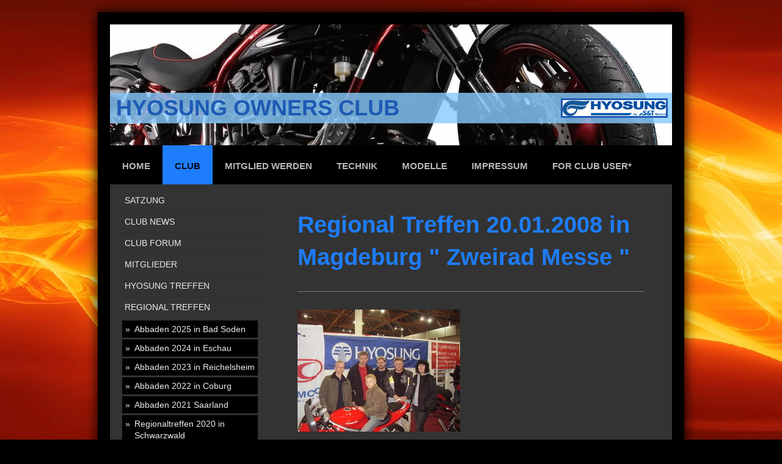

--- FILE ---
content_type: text/html; charset=UTF-8
request_url: https://www.hyosung-owners-club.de/club/regional-treffen/regional-treffen-2008-messe-magdeburg/
body_size: 11898
content:
<!DOCTYPE html>
<html lang="de"  ><head prefix="og: http://ogp.me/ns# fb: http://ogp.me/ns/fb# business: http://ogp.me/ns/business#">
    <meta http-equiv="Content-Type" content="text/html; charset=utf-8"/>
    <meta name="generator" content="IONOS MyWebsite"/>
        
    <link rel="dns-prefetch" href="//cdn.website-start.de/"/>
    <link rel="dns-prefetch" href="//106.mod.mywebsite-editor.com"/>
    <link rel="dns-prefetch" href="https://106.sb.mywebsite-editor.com/"/>
    <link rel="shortcut icon" href="https://www.hyosung-owners-club.de/s/misc/favicon.png?1570437205"/>
        <title>HYOSUNG OWNERS CLUB - Regional Treffen 2008 - Messe Magdeburg</title>
    <style type="text/css">@media screen and (max-device-width: 1024px) {.diyw a.switchViewWeb {display: inline !important;}}</style>
    <style type="text/css">@media screen and (min-device-width: 1024px) {
            .mediumScreenDisabled { display:block }
            .smallScreenDisabled { display:block }
        }
        @media screen and (max-device-width: 1024px) { .mediumScreenDisabled { display:none } }
        @media screen and (max-device-width: 568px) { .smallScreenDisabled { display:none } }
                @media screen and (min-width: 1024px) {
            .mobilepreview .mediumScreenDisabled { display:block }
            .mobilepreview .smallScreenDisabled { display:block }
        }
        @media screen and (max-width: 1024px) { .mobilepreview .mediumScreenDisabled { display:none } }
        @media screen and (max-width: 568px) { .mobilepreview .smallScreenDisabled { display:none } }</style>
    <meta name="viewport" content="width=device-width, initial-scale=1, maximum-scale=1, minimal-ui"/>

<meta name="format-detection" content="telephone=no"/>
        <meta name="keywords" content="Hyosung, S&amp;T"/>
            <meta name="description" content="HYOSUNG OWNWERS CLUB Motorrad Club Deutschland"/>
            <meta name="robots" content="index,follow"/>
        <link href="//cdn.website-start.de/templates/2025/style.css?1763478093678" rel="stylesheet" type="text/css"/>
    <link href="https://www.hyosung-owners-club.de/s/style/theming.css?1715112279" rel="stylesheet" type="text/css"/>
    <link href="//cdn.website-start.de/app/cdn/min/group/web.css?1763478093678" rel="stylesheet" type="text/css"/>
<link href="//cdn.website-start.de/app/cdn/min/moduleserver/css/de_DE/common,counter,shoppingbasket?1763478093678" rel="stylesheet" type="text/css"/>
    <link href="//cdn.website-start.de/app/cdn/min/group/mobilenavigation.css?1763478093678" rel="stylesheet" type="text/css"/>
    <link href="https://106.sb.mywebsite-editor.com/app/logstate2-css.php?site=763239737&amp;t=1768976454" rel="stylesheet" type="text/css"/>

<script type="text/javascript">
    /* <![CDATA[ */
var stagingMode = '';
    /* ]]> */
</script>
<script src="https://106.sb.mywebsite-editor.com/app/logstate-js.php?site=763239737&amp;t=1768976454"></script>

    <link href="//cdn.website-start.de/templates/2025/print.css?1763478093678" rel="stylesheet" media="print" type="text/css"/>
    <script type="text/javascript">
    /* <![CDATA[ */
    var systemurl = 'https://106.sb.mywebsite-editor.com/';
    var webPath = '/';
    var proxyName = '';
    var webServerName = 'www.hyosung-owners-club.de';
    var sslServerUrl = 'https://www.hyosung-owners-club.de';
    var nonSslServerUrl = 'http://www.hyosung-owners-club.de';
    var webserverProtocol = 'http://';
    var nghScriptsUrlPrefix = '//106.mod.mywebsite-editor.com';
    var sessionNamespace = 'DIY_SB';
    var jimdoData = {
        cdnUrl:  '//cdn.website-start.de/',
        messages: {
            lightBox: {
    image : 'Bild',
    of: 'von'
}

        },
        isTrial: 0,
        pageId: 565386    };
    var script_basisID = "763239737";

    diy = window.diy || {};
    diy.web = diy.web || {};

        diy.web.jsBaseUrl = "//cdn.website-start.de/s/build/";

    diy.context = diy.context || {};
    diy.context.type = diy.context.type || 'web';
    /* ]]> */
</script>

<script type="text/javascript" src="//cdn.website-start.de/app/cdn/min/group/web.js?1763478093678" crossorigin="anonymous"></script><script type="text/javascript" src="//cdn.website-start.de/s/build/web.bundle.js?1763478093678" crossorigin="anonymous"></script><script type="text/javascript" src="//cdn.website-start.de/app/cdn/min/group/mobilenavigation.js?1763478093678" crossorigin="anonymous"></script><script src="//cdn.website-start.de/app/cdn/min/moduleserver/js/de_DE/common,counter,shoppingbasket?1763478093678"></script>
<script type="text/javascript" src="https://cdn.website-start.de/proxy/apps/static/resource/dependencies/"></script><script type="text/javascript">
                    if (typeof require !== 'undefined') {
                        require.config({
                            waitSeconds : 10,
                            baseUrl : 'https://cdn.website-start.de/proxy/apps/static/js/'
                        });
                    }
                </script><script type="text/javascript" src="//cdn.website-start.de/app/cdn/min/group/pfcsupport.js?1763478093678" crossorigin="anonymous"></script>    <meta property="og:type" content="business.business"/>
    <meta property="og:url" content="https://www.hyosung-owners-club.de/club/regional-treffen/regional-treffen-2008-messe-magdeburg/"/>
    <meta property="og:title" content="HYOSUNG OWNERS CLUB - Regional Treffen 2008 - Messe Magdeburg"/>
            <meta property="og:description" content="HYOSUNG OWNWERS CLUB Motorrad Club Deutschland"/>
                <meta property="og:image" content="https://www.hyosung-owners-club.de/s/misc/logo.jpg?t=1767863515"/>
        <meta property="business:contact_data:country_name" content="Deutschland"/>
    
    
    
    
    
    
    
    
</head>


<body class="body diyBgActive  cc-pagemode-default diyfeSidebarLeft diy-market-de_DE" data-pageid="565386" id="page-565386">
    
    <div class="diyw">
        <!-- markup changed -->
<div class="diyweb">
	<div class="diyfeMobileNav">
		
<nav id="diyfeMobileNav" class="diyfeCA diyfeCA2" role="navigation">
    <a title="Navigation aufklappen/zuklappen">Navigation aufklappen/zuklappen</a>
    <ul class="mainNav1"><li class=" hasSubNavigation"><a data-page-id="270222" href="https://www.hyosung-owners-club.de/" class=" level_1"><span>HOME</span></a></li><li class="parent hasSubNavigation"><a data-page-id="270241" href="https://www.hyosung-owners-club.de/club/" class="parent level_1"><span>CLUB</span></a><span class="diyfeDropDownSubOpener">&nbsp;</span><div class="diyfeDropDownSubList diyfeCA diyfeCA3"><ul class="mainNav2"><li class=" hasSubNavigation"><a data-page-id="270242" href="https://www.hyosung-owners-club.de/club/satzung/" class=" level_2"><span>SATZUNG</span></a></li><li class=" hasSubNavigation"><a data-page-id="270223" href="https://www.hyosung-owners-club.de/club/club-news/" class=" level_2"><span>CLUB NEWS</span></a><span class="diyfeDropDownSubOpener">&nbsp;</span><div class="diyfeDropDownSubList diyfeCA diyfeCA3"><ul class="mainNav3"><li class=" hasSubNavigation"><a data-page-id="833050" href="https://www.hyosung-owners-club.de/club/club-news/stammtisch/" class=" level_3"><span>Stammtisch</span></a></li></ul></div></li><li class=" hasSubNavigation"><a data-page-id="270244" href="https://www.hyosung-owners-club.de/club/club-forum/" class=" level_2"><span>CLUB FORUM</span></a></li><li class=" hasSubNavigation"><a data-page-id="270234" href="https://www.hyosung-owners-club.de/club/mitglieder/" class=" level_2"><span>MITGLIEDER</span></a><span class="diyfeDropDownSubOpener">&nbsp;</span><div class="diyfeDropDownSubList diyfeCA diyfeCA3"><ul class="mainNav3"><li class=" hasSubNavigation"><a data-page-id="270240" href="https://www.hyosung-owners-club.de/club/mitglieder/vorstand-unterstützer/" class=" level_3"><span>Vorstand / Unterstützer</span></a></li><li class=" hasSubNavigation"><a data-page-id="513646" href="https://www.hyosung-owners-club.de/club/mitglieder/clubmitglieder/" class=" level_3"><span>Clubmitglieder</span></a></li></ul></div></li><li class=" hasSubNavigation"><a data-page-id="272130" href="https://www.hyosung-owners-club.de/club/hyosung-treffen/" class=" level_2"><span>HYOSUNG TREFFEN</span></a><span class="diyfeDropDownSubOpener">&nbsp;</span><div class="diyfeDropDownSubList diyfeCA diyfeCA3"><ul class="mainNav3"><li class=" hasSubNavigation"><a data-page-id="1595017" href="https://www.hyosung-owners-club.de/club/hyosung-treffen/18-treffen-2025-nistertal/" class=" level_3"><span>18.Treffen 2025 Nistertal</span></a></li><li class=" hasSubNavigation"><a data-page-id="1590168" href="https://www.hyosung-owners-club.de/club/hyosung-treffen/17-treffen-2024-gleiszellen-pfalz/" class=" level_3"><span>17.Treffen 2024 Gleiszellen/Pfalz</span></a></li><li class=" hasSubNavigation"><a data-page-id="1585546" href="https://www.hyosung-owners-club.de/club/hyosung-treffen/16-treffen-2023-stollberg-harz/" class=" level_3"><span>16.Treffen 2023 Stollberg/Harz</span></a></li><li class=" hasSubNavigation"><a data-page-id="1579116" href="https://www.hyosung-owners-club.de/club/hyosung-treffen/15-treffen-2022-eschau-bayern/" class=" level_3"><span>15. Treffen 2022 Eschau/Bayern</span></a></li><li class=" hasSubNavigation"><a data-page-id="1572717" href="https://www.hyosung-owners-club.de/club/hyosung-treffen/14-treffen-2021-rohr-thüringen/" class=" level_3"><span>14. Treffen 2021 Rohr/Thüringen</span></a></li><li class=" hasSubNavigation"><a data-page-id="1560336" href="https://www.hyosung-owners-club.de/club/hyosung-treffen/13-treffen-2020-ausgefallen/" class=" level_3"><span>13.Treffen 2020 - AUSGEFALLEN</span></a></li><li class=" hasSubNavigation"><a data-page-id="1543732" href="https://www.hyosung-owners-club.de/club/hyosung-treffen/12-treffen-2019-neuenrade/" class=" level_3"><span>12.Treffen 2019 Neuenrade</span></a></li><li class=" hasSubNavigation"><a data-page-id="1527932" href="https://www.hyosung-owners-club.de/club/hyosung-treffen/11-treffen-2018-papenburg/" class=" level_3"><span>11.Treffen 2018 Papenburg</span></a></li><li class=" hasSubNavigation"><a data-page-id="1464451" href="https://www.hyosung-owners-club.de/club/hyosung-treffen/10-treffen-2017-vohenstrauß/" class=" level_3"><span>10.Treffen 2017 Vohenstrauß</span></a></li><li class=" hasSubNavigation"><a data-page-id="1164475" href="https://www.hyosung-owners-club.de/club/hyosung-treffen/9-treffen-2016-erzgebirge/" class=" level_3"><span>9. Treffen 2016 Erzgebirge</span></a></li><li class=" hasSubNavigation"><a data-page-id="1104675" href="https://www.hyosung-owners-club.de/club/hyosung-treffen/8-treffen-2015-ramberg/" class=" level_3"><span>8. Treffen 2015 Ramberg</span></a></li><li class=" hasSubNavigation"><a data-page-id="527072" href="https://www.hyosung-owners-club.de/club/hyosung-treffen/7-treffen-2014-derental/" class=" level_3"><span>7. Treffen 2014 Derental</span></a></li><li class=" hasSubNavigation"><a data-page-id="579700" href="https://www.hyosung-owners-club.de/club/hyosung-treffen/6-treffen-2013-bad-rodach/" class=" level_3"><span>6. Treffen 2013 Bad Rodach</span></a></li><li class=" hasSubNavigation"><a data-page-id="272165" href="https://www.hyosung-owners-club.de/club/hyosung-treffen/5-treffen-2012-bergisches-l/" class=" level_3"><span>5. Treffen 2012 Bergisches L.</span></a></li><li class=" hasSubNavigation"><a data-page-id="272166" href="https://www.hyosung-owners-club.de/club/hyosung-treffen/4-treffen-2011-harz/" class=" level_3"><span>4. Treffen 2011 Harz</span></a></li><li class=" hasSubNavigation"><a data-page-id="272167" href="https://www.hyosung-owners-club.de/club/hyosung-treffen/3-treffen-2010-siegerland/" class=" level_3"><span>3. Treffen 2010 Siegerland</span></a></li><li class=" hasSubNavigation"><a data-page-id="272168" href="https://www.hyosung-owners-club.de/club/hyosung-treffen/2-treffen-2009-dodenau/" class=" level_3"><span>2. Treffen 2009 Dodenau</span></a></li><li class=" hasSubNavigation"><a data-page-id="272169" href="https://www.hyosung-owners-club.de/club/hyosung-treffen/1-treffen-2008-vohenstrauß/" class=" level_3"><span>1. Treffen 2008 Vohenstrauß</span></a></li></ul></div></li><li class="parent hasSubNavigation"><a data-page-id="270243" href="https://www.hyosung-owners-club.de/club/regional-treffen/" class="parent level_2"><span>REGIONAL TREFFEN</span></a><span class="diyfeDropDownSubOpener">&nbsp;</span><div class="diyfeDropDownSubList diyfeCA diyfeCA3"><ul class="mainNav3"><li class=" hasSubNavigation"><a data-page-id="1595426" href="https://www.hyosung-owners-club.de/club/regional-treffen/abbaden-2025-in-bad-soden/" class=" level_3"><span>Abbaden 2025 in Bad Soden</span></a></li><li class=" hasSubNavigation"><a data-page-id="1590767" href="https://www.hyosung-owners-club.de/club/regional-treffen/abbaden-2024-in-eschau/" class=" level_3"><span>Abbaden 2024 in Eschau</span></a></li><li class=" hasSubNavigation"><a data-page-id="1585545" href="https://www.hyosung-owners-club.de/club/regional-treffen/abbaden-2023-in-reichelsheim/" class=" level_3"><span>Abbaden 2023 in Reichelsheim</span></a></li><li class=" hasSubNavigation"><a data-page-id="1579945" href="https://www.hyosung-owners-club.de/club/regional-treffen/abbaden-2022-in-coburg/" class=" level_3"><span>Abbaden 2022 in Coburg</span></a></li><li class=" hasSubNavigation"><a data-page-id="1572716" href="https://www.hyosung-owners-club.de/club/regional-treffen/abbaden-2021-saarland/" class=" level_3"><span>Abbaden 2021 Saarland</span></a></li><li class=" hasSubNavigation"><a data-page-id="1567717" href="https://www.hyosung-owners-club.de/club/regional-treffen/regionaltreffen-2020-in-schwarzwald/" class=" level_3"><span>Regionaltreffen 2020 in Schwarzwald</span></a></li><li class=" hasSubNavigation"><a data-page-id="1525165" href="https://www.hyosung-owners-club.de/club/regional-treffen/regionaltreffen-niederbronn-les-bains-frankreich-mai-2018/" class=" level_3"><span>Regionaltreffen Niederbronn les Bains - Frankreich Mai 2018</span></a></li><li class=" hasSubNavigation"><a data-page-id="1427589" href="https://www.hyosung-owners-club.de/club/regional-treffen/regionaltreffen-harz-mai-2016/" class=" level_3"><span>Regionaltreffen Harz- Mai 2016</span></a></li><li class=" hasSubNavigation"><a data-page-id="1335579" href="https://www.hyosung-owners-club.de/club/regional-treffen/abbaden-2015-in-zittau/" class=" level_3"><span>Abbaden 2015 in Zittau</span></a></li><li class=" hasSubNavigation"><a data-page-id="1295156" href="https://www.hyosung-owners-club.de/club/regional-treffen/regionaltreffen-harz-mai-2015/" class=" level_3"><span>Regionaltreffen Harz- Mai 2015</span></a></li><li class=" hasSubNavigation"><a data-page-id="1116883" href="https://www.hyosung-owners-club.de/club/regional-treffen/abbaden-2014-in-sinntal/" class=" level_3"><span>Abbaden 2014 in Sinntal</span></a></li><li class=" hasSubNavigation"><a data-page-id="527153" href="https://www.hyosung-owners-club.de/club/regional-treffen/abbaden-2013-in-bad-rodach/" class=" level_3"><span>Abbaden 2013 in Bad Rodach</span></a></li><li class=" hasSubNavigation"><a data-page-id="303250" href="https://www.hyosung-owners-club.de/club/regional-treffen/rhein-main-nektar-2012/" class=" level_3"><span>Rhein Main Nektar 2012</span></a></li><li class=" hasSubNavigation"><a data-page-id="303286" href="https://www.hyosung-owners-club.de/club/regional-treffen/regionaltreffen-2011-süd-ost/" class=" level_3"><span>Regionaltreffen 2011 - Süd-Ost</span></a></li><li class=" hasSubNavigation"><a data-page-id="303289" href="https://www.hyosung-owners-club.de/club/regional-treffen/regionaltreffen-2010-ost/" class=" level_3"><span>Regionaltreffen 2010 - Ost</span></a></li><li class=" hasSubNavigation"><a data-page-id="561422" href="https://www.hyosung-owners-club.de/club/regional-treffen/regionaltreffen-2009-in-verden/" class=" level_3"><span>Regionaltreffen 2009 in Verden</span></a></li><li class=" hasSubNavigation"><a data-page-id="561572" href="https://www.hyosung-owners-club.de/club/regional-treffen/regionaltreffen-nord-2009/" class=" level_3"><span>Regionaltreffen Nord 2009</span></a></li><li class=" hasSubNavigation"><a data-page-id="555991" href="https://www.hyosung-owners-club.de/club/regional-treffen/regional-treffen-villa-löwenherz-8-10-08-2008/" class=" level_3"><span>Regional Treffen  Villa Löwenherz 8.-10.08.2008</span></a></li><li class=" hasSubNavigation"><a data-page-id="565183" href="https://www.hyosung-owners-club.de/club/regional-treffen/regional-treffen-2008-dortmund-zweirad-messe/" class=" level_3"><span>Regional Treffen 2008 - Dortmund Zweirad Messe</span></a></li><li class=" hasSubNavigation"><a data-page-id="565242" href="https://www.hyosung-owners-club.de/club/regional-treffen/regional-treffen-2008-messe-sinsheim/" class=" level_3"><span>Regional Treffen 2008 - Messe Sinsheim</span></a></li><li class=" hasSubNavigation"><a data-page-id="565284" href="https://www.hyosung-owners-club.de/club/regional-treffen/regianal-treffen-2008-messe-erfurt/" class=" level_3"><span>Regianal Treffen 2008 - Messe Erfurt</span></a></li><li class="current hasSubNavigation"><a data-page-id="565386" href="https://www.hyosung-owners-club.de/club/regional-treffen/regional-treffen-2008-messe-magdeburg/" class="current level_3"><span>Regional Treffen 2008 - Messe Magdeburg</span></a></li></ul></div></li><li class=" hasSubNavigation"><a data-page-id="275162" href="https://www.hyosung-owners-club.de/club/galerie/" class=" level_2"><span>GALERIE</span></a></li><li class=" hasSubNavigation"><a data-page-id="278007" href="https://www.hyosung-owners-club.de/club/archiv/" class=" level_2"><span>ARCHIV</span></a><span class="diyfeDropDownSubOpener">&nbsp;</span><div class="diyfeDropDownSubList diyfeCA diyfeCA3"><ul class="mainNav3"><li class=" hasSubNavigation"><a data-page-id="270229" href="https://www.hyosung-owners-club.de/club/archiv/hyosung-roadshow-2011-2012/" class=" level_3"><span>Hyosung Roadshow 2011 / 2012</span></a></li><li class=" hasSubNavigation"><a data-page-id="555490" href="https://www.hyosung-owners-club.de/club/archiv/intermot-2008/" class=" level_3"><span>Intermot 2008</span></a></li><li class=" hasSubNavigation"><a data-page-id="556233" href="https://www.hyosung-owners-club.de/club/archiv/kammerforst-23-11-2008/" class=" level_3"><span>Kammerforst 23.11.2008</span></a></li><li class=" hasSubNavigation"><a data-page-id="561700" href="https://www.hyosung-owners-club.de/club/archiv/börde-elm-2008/" class=" level_3"><span>Börde &amp; Elm 2008</span></a></li><li class=" hasSubNavigation"><a data-page-id="579670" href="https://www.hyosung-owners-club.de/club/archiv/2-club-geburtstag-2009/" class=" level_3"><span>2. Club Geburtstag 2009</span></a></li><li class=" hasSubNavigation"><a data-page-id="579547" href="https://www.hyosung-owners-club.de/club/archiv/1-club-geburtstag-2008/" class=" level_3"><span>1. Club Geburtstag 2008</span></a></li><li class=" hasSubNavigation"><a data-page-id="625462" href="https://www.hyosung-owners-club.de/club/archiv/twins-only-2009/" class=" level_3"><span>Twins Only 2009</span></a></li><li class=" hasSubNavigation"><a data-page-id="625321" href="https://www.hyosung-owners-club.de/club/archiv/twins-only-2008/" class=" level_3"><span>Twins Only 2008</span></a></li><li class=" hasSubNavigation"><a data-page-id="625163" href="https://www.hyosung-owners-club.de/club/archiv/oschersleben-2007/" class=" level_3"><span>Oschersleben 2007</span></a></li><li class=" hasSubNavigation"><a data-page-id="270281" href="https://www.hyosung-owners-club.de/club/archiv/gästebuch/" class=" level_3"><span>GÄSTEBUCH</span></a></li></ul></div></li></ul></div></li><li class=" hasSubNavigation"><a data-page-id="270238" href="https://www.hyosung-owners-club.de/mitglied-werden/" class=" level_1"><span>MITGLIED WERDEN</span></a></li><li class=" hasSubNavigation"><a data-page-id="270245" href="https://www.hyosung-owners-club.de/technik/" class=" level_1"><span>TECHNIK</span></a><span class="diyfeDropDownSubOpener">&nbsp;</span><div class="diyfeDropDownSubList diyfeCA diyfeCA3"><ul class="mainNav2"><li class=" hasSubNavigation"><a data-page-id="270246" href="https://www.hyosung-owners-club.de/technik/über-hyosung/" class=" level_2"><span>ÜBER HYOSUNG</span></a><span class="diyfeDropDownSubOpener">&nbsp;</span><div class="diyfeDropDownSubList diyfeCA diyfeCA3"><ul class="mainNav3"><li class=" hasSubNavigation"><a data-page-id="272738" href="https://www.hyosung-owners-club.de/technik/über-hyosung/hyosung-s-t-motors/" class=" level_3"><span>HYOSUNG S&amp;T Motors</span></a></li><li class=" hasSubNavigation"><a data-page-id="1164474" href="https://www.hyosung-owners-club.de/technik/über-hyosung/hyosung-geschichte/" class=" level_3"><span>Hyosung - Geschichte</span></a></li><li class=" hasSubNavigation"><a data-page-id="584397" href="https://www.hyosung-owners-club.de/technik/über-hyosung/werksbesuch-bei-hyosung/" class=" level_3"><span>Werksbesuch bei Hyosung</span></a></li><li class=" hasSubNavigation"><a data-page-id="272739" href="https://www.hyosung-owners-club.de/technik/über-hyosung/gv650-entwicklung/" class=" level_3"><span>GV650 Entwicklung</span></a></li></ul></div></li><li class=" hasSubNavigation"><a data-page-id="584455" href="https://www.hyosung-owners-club.de/technik/freigabe-e10/" class=" level_2"><span>FREIGABE -E10-</span></a></li><li class=" hasSubNavigation"><a data-page-id="584497" href="https://www.hyosung-owners-club.de/technik/bester-impotreur-d-jahres/" class=" level_2"><span>BESTER IMPOTREUR d. JAHRES</span></a></li><li class=" hasSubNavigation"><a data-page-id="270255" href="https://www.hyosung-owners-club.de/technik/prototypen-und-studien/" class=" level_2"><span>PROTOTYPEN UND STUDIEN</span></a><span class="diyfeDropDownSubOpener">&nbsp;</span><div class="diyfeDropDownSubList diyfeCA diyfeCA3"><ul class="mainNav3"><li class=" hasSubNavigation"><a data-page-id="273139" href="https://www.hyosung-owners-club.de/technik/prototypen-und-studien/galerie/" class=" level_3"><span>Galerie</span></a></li><li class=" hasSubNavigation"><a data-page-id="273140" href="https://www.hyosung-owners-club.de/technik/prototypen-und-studien/gt650x/" class=" level_3"><span>GT650X</span></a></li><li class=" hasSubNavigation"><a data-page-id="1550378" href="https://www.hyosung-owners-club.de/technik/prototypen-und-studien/fischer/" class=" level_3"><span>Fischer</span></a></li><li class=" hasSubNavigation"><a data-page-id="275030" href="https://www.hyosung-owners-club.de/technik/prototypen-und-studien/italjet/" class=" level_3"><span>Italjet</span></a></li></ul></div></li><li class=" hasSubNavigation"><a data-page-id="270249" href="https://www.hyosung-owners-club.de/technik/test-berichte/" class=" level_2"><span>TEST BERICHTE</span></a></li></ul></div></li><li class=" hasSubNavigation"><a data-page-id="273110" href="https://www.hyosung-owners-club.de/modelle/" class=" level_1"><span>MODELLE</span></a><span class="diyfeDropDownSubOpener">&nbsp;</span><div class="diyfeDropDownSubList diyfeCA diyfeCA3"><ul class="mainNav2"><li class=" hasSubNavigation"><a data-page-id="273117" href="https://www.hyosung-owners-club.de/modelle/125-ccm/" class=" level_2"><span>125 ccm</span></a><span class="diyfeDropDownSubOpener">&nbsp;</span><div class="diyfeDropDownSubList diyfeCA diyfeCA3"><ul class="mainNav3"><li class=" hasSubNavigation"><a data-page-id="278030" href="https://www.hyosung-owners-club.de/modelle/125-ccm/ga-125-cruise-i-und-ii/" class=" level_3"><span>GA 125 Cruise I und II</span></a></li><li class=" hasSubNavigation"><a data-page-id="278031" href="https://www.hyosung-owners-club.de/modelle/125-ccm/gf-125/" class=" level_3"><span>GF 125</span></a></li><li class=" hasSubNavigation"><a data-page-id="278032" href="https://www.hyosung-owners-club.de/modelle/125-ccm/gt-125/" class=" level_3"><span>GT 125</span></a></li><li class=" hasSubNavigation"><a data-page-id="278033" href="https://www.hyosung-owners-club.de/modelle/125-ccm/gt-125-r/" class=" level_3"><span>GT 125 R</span></a></li><li class=" hasSubNavigation"><a data-page-id="278034" href="https://www.hyosung-owners-club.de/modelle/125-ccm/gv-125/" class=" level_3"><span>GV 125</span></a></li><li class=" hasSubNavigation"><a data-page-id="278035" href="https://www.hyosung-owners-club.de/modelle/125-ccm/karion-125/" class=" level_3"><span>Karion 125</span></a></li><li class=" hasSubNavigation"><a data-page-id="278036" href="https://www.hyosung-owners-club.de/modelle/125-ccm/ms3-125-i/" class=" level_3"><span>MS3 125 i</span></a></li><li class=" hasSubNavigation"><a data-page-id="278037" href="https://www.hyosung-owners-club.de/modelle/125-ccm/xrx-125/" class=" level_3"><span>XRX 125</span></a></li><li class=" hasSubNavigation"><a data-page-id="278038" href="https://www.hyosung-owners-club.de/modelle/125-ccm/xrx-125-sm/" class=" level_3"><span>XRX 125 SM</span></a></li><li class=" hasSubNavigation"><a data-page-id="527154" href="https://www.hyosung-owners-club.de/modelle/125-ccm/xrx-125-lc-supermoto-enduro/" class=" level_3"><span>XRX 125 LC Supermoto+Enduro</span></a></li><li class=" hasSubNavigation"><a data-page-id="1550449" href="https://www.hyosung-owners-club.de/modelle/125-ccm/gv-125-s-aquila/" class=" level_3"><span>GV 125 S Aquila</span></a></li><li class=" hasSubNavigation"><a data-page-id="1595018" href="https://www.hyosung-owners-club.de/modelle/125-ccm/gv-125-x-roadster/" class=" level_3"><span>GV 125 X Roadster</span></a></li></ul></div></li><li class=" hasSubNavigation"><a data-page-id="273118" href="https://www.hyosung-owners-club.de/modelle/250-ccm/" class=" level_2"><span>250 ccm</span></a><span class="diyfeDropDownSubOpener">&nbsp;</span><div class="diyfeDropDownSubList diyfeCA diyfeCA3"><ul class="mainNav3"><li class=" hasSubNavigation"><a data-page-id="278039" href="https://www.hyosung-owners-club.de/modelle/250-ccm/gv-250/" class=" level_3"><span>GV 250</span></a></li><li class=" hasSubNavigation"><a data-page-id="889699" href="https://www.hyosung-owners-club.de/modelle/250-ccm/gd-250i/" class=" level_3"><span>GD 250i</span></a></li><li class=" hasSubNavigation"><a data-page-id="278040" href="https://www.hyosung-owners-club.de/modelle/250-ccm/ms3-250-i/" class=" level_3"><span>MS3 250 i</span></a></li></ul></div></li><li class=" hasSubNavigation"><a data-page-id="1562003" href="https://www.hyosung-owners-club.de/modelle/300-ccm/" class=" level_2"><span>300 ccm</span></a><span class="diyfeDropDownSubOpener">&nbsp;</span><div class="diyfeDropDownSubList diyfeCA diyfeCA3"><ul class="mainNav3"><li class=" hasSubNavigation"><a data-page-id="1562004" href="https://www.hyosung-owners-club.de/modelle/300-ccm/gv-300-s-aquila/" class=" level_3"><span>GV 300 S Aquila</span></a></li></ul></div></li><li class=" hasSubNavigation"><a data-page-id="273119" href="https://www.hyosung-owners-club.de/modelle/650-ccm/" class=" level_2"><span>650 ccm</span></a><span class="diyfeDropDownSubOpener">&nbsp;</span><div class="diyfeDropDownSubList diyfeCA diyfeCA3"><ul class="mainNav3"><li class=" hasSubNavigation"><a data-page-id="294057" href="https://www.hyosung-owners-club.de/modelle/650-ccm/gt-650-n/" class=" level_3"><span>GT 650 N</span></a></li><li class=" hasSubNavigation"><a data-page-id="278044" href="https://www.hyosung-owners-club.de/modelle/650-ccm/gt-650-i-se/" class=" level_3"><span>GT 650 i SE</span></a></li><li class=" hasSubNavigation"><a data-page-id="278043" href="https://www.hyosung-owners-club.de/modelle/650-ccm/gt-650-s/" class=" level_3"><span>GT 650 S</span></a></li><li class=" hasSubNavigation"><a data-page-id="278041" href="https://www.hyosung-owners-club.de/modelle/650-ccm/gt-650-r/" class=" level_3"><span>GT 650 R</span></a></li><li class=" hasSubNavigation"><a data-page-id="278042" href="https://www.hyosung-owners-club.de/modelle/650-ccm/gt-650-r-ttc/" class=" level_3"><span>GT 650 R TTC</span></a></li><li class=" hasSubNavigation"><a data-page-id="278045" href="https://www.hyosung-owners-club.de/modelle/650-ccm/gt-650-i-r/" class=" level_3"><span>GT 650 i R</span></a></li><li class=" hasSubNavigation"><a data-page-id="278046" href="https://www.hyosung-owners-club.de/modelle/650-ccm/gv-650/" class=" level_3"><span>GV 650</span></a></li><li class=" hasSubNavigation"><a data-page-id="278048" href="https://www.hyosung-owners-club.de/modelle/650-ccm/gv-650-fi/" class=" level_3"><span>GV 650 Fi</span></a></li><li class=" hasSubNavigation"><a data-page-id="278047" href="https://www.hyosung-owners-club.de/modelle/650-ccm/gv-650-pro/" class=" level_3"><span>GV 650 Pro</span></a></li></ul></div></li><li class=" hasSubNavigation"><a data-page-id="273120" href="https://www.hyosung-owners-club.de/modelle/700-ccm/" class=" level_2"><span>700 ccm</span></a><span class="diyfeDropDownSubOpener">&nbsp;</span><div class="diyfeDropDownSubList diyfeCA diyfeCA3"><ul class="mainNav3"><li class=" hasSubNavigation"><a data-page-id="278049" href="https://www.hyosung-owners-club.de/modelle/700-ccm/st700i-st7/" class=" level_3"><span>ST700i (ST7)</span></a></li></ul></div></li><li class=" hasSubNavigation"><a data-page-id="278050" href="https://www.hyosung-owners-club.de/modelle/tuning/" class=" level_2"><span>TUNING</span></a><span class="diyfeDropDownSubOpener">&nbsp;</span><div class="diyfeDropDownSubList diyfeCA diyfeCA3"><ul class="mainNav3"><li class=" hasSubNavigation"><a data-page-id="1570651" href="https://www.hyosung-owners-club.de/modelle/tuning/umbau-suzuki-motor-in-einer-gt-650/" class=" level_3"><span>Umbau - Suzuki Motor in einer GT 650</span></a></li><li class=" hasSubNavigation"><a data-page-id="294135" href="https://www.hyosung-owners-club.de/modelle/tuning/trend-killer/" class=" level_3"><span>Trend Killer</span></a></li><li class=" hasSubNavigation"><a data-page-id="294136" href="https://www.hyosung-owners-club.de/modelle/tuning/gt-650-mit-gespann/" class=" level_3"><span>GT 650 mit Gespann</span></a></li><li class=" hasSubNavigation"><a data-page-id="294137" href="https://www.hyosung-owners-club.de/modelle/tuning/umbau-gv-650-exuberant/" class=" level_3"><span>Umbau Gv 650 exuberant</span></a></li><li class=" hasSubNavigation"><a data-page-id="695312" href="https://www.hyosung-owners-club.de/modelle/tuning/umbau-gt-650-streethighter/" class=" level_3"><span>Umbau GT 650 Streethighter</span></a></li></ul></div></li></ul></div></li><li class=" hasSubNavigation"><a data-page-id="272002" href="https://www.hyosung-owners-club.de/impressum/" class=" level_1"><span>IMPRESSUM</span></a><span class="diyfeDropDownSubOpener">&nbsp;</span><div class="diyfeDropDownSubList diyfeCA diyfeCA3"><ul class="mainNav2"><li class=" hasSubNavigation"><a data-page-id="270282" href="https://www.hyosung-owners-club.de/impressum/kontakt/" class=" level_2"><span>KONTAKT</span></a></li><li class=" hasSubNavigation"><a data-page-id="682284" href="https://www.hyosung-owners-club.de/impressum/datenschutz/" class=" level_2"><span>DATENSCHUTZ</span></a><span class="diyfeDropDownSubOpener">&nbsp;</span><div class="diyfeDropDownSubList diyfeCA diyfeCA3"><ul class="mainNav3"><li class=" hasSubNavigation"><a data-page-id="1533067" href="https://www.hyosung-owners-club.de/impressum/datenschutz/deutsch/" class=" level_3"><span>DEUTSCH</span></a></li></ul></div></li><li class=" hasSubNavigation"><a data-page-id="272003" href="https://www.hyosung-owners-club.de/impressum/weblinks/" class=" level_2"><span>WEBLINKS</span></a></li></ul></div></li><li class=" hasSubNavigation"><a data-page-id="276826" href="https://www.hyosung-owners-club.de/for-club-user/" class=" level_1"><span>FOR CLUB USER*</span></a><span class="diyfeDropDownSubOpener">&nbsp;</span><div class="diyfeDropDownSubList diyfeCA diyfeCA3"><ul class="mainNav2"><li class=" hasSubNavigation"><a data-page-id="277792" href="https://www.hyosung-owners-club.de/for-club-user/tipps-und-tricks/" class=" level_2"><span>TIPPS UND TRICKS*</span></a><span class="diyfeDropDownSubOpener">&nbsp;</span><div class="diyfeDropDownSubList diyfeCA diyfeCA3"><ul class="mainNav3"><li class=" hasSubNavigation"><a data-page-id="277837" href="https://www.hyosung-owners-club.de/for-club-user/tipps-und-tricks/ganganzeige/" class=" level_3"><span>Ganganzeige*</span></a></li><li class=" hasSubNavigation"><a data-page-id="277838" href="https://www.hyosung-owners-club.de/for-club-user/tipps-und-tricks/tacho-uhr-verstellt-sich/" class=" level_3"><span>Tacho Uhr verstellt sich*</span></a></li><li class=" hasSubNavigation"><a data-page-id="277839" href="https://www.hyosung-owners-club.de/for-club-user/tipps-und-tricks/zusatzscheinwerfer/" class=" level_3"><span>Zusatzscheinwerfer*</span></a></li><li class=" hasSubNavigation"><a data-page-id="584529" href="https://www.hyosung-owners-club.de/for-club-user/tipps-und-tricks/schaltpläne/" class=" level_3"><span>Schaltpläne*</span></a></li><li class=" hasSubNavigation"><a data-page-id="1464443" href="https://www.hyosung-owners-club.de/for-club-user/tipps-und-tricks/werkstatthandbuch/" class=" level_3"><span>Werkstatthandbuch*</span></a></li></ul></div></li><li class=" hasSubNavigation"><a data-page-id="612656" href="https://www.hyosung-owners-club.de/for-club-user/beiträge-der-mitglieder/" class=" level_2"><span>BEITRÄGE DER MITGLIEDER*</span></a><span class="diyfeDropDownSubOpener">&nbsp;</span><div class="diyfeDropDownSubList diyfeCA diyfeCA3"><ul class="mainNav3"><li class=" hasSubNavigation"><a data-page-id="270225" href="https://www.hyosung-owners-club.de/for-club-user/beiträge-der-mitglieder/wen-einer-eine-reise-tut/" class=" level_3"><span>Wen Einer eine Reise tut*</span></a></li></ul></div></li><li class=" hasSubNavigation"><a data-page-id="1498178" href="https://www.hyosung-owners-club.de/for-club-user/downloads/" class=" level_2"><span>DOWNLOADS*</span></a><span class="diyfeDropDownSubOpener">&nbsp;</span><div class="diyfeDropDownSubList diyfeCA diyfeCA3"><ul class="mainNav3"><li class=" hasSubNavigation"><a data-page-id="1498179" href="https://www.hyosung-owners-club.de/for-club-user/downloads/protokoll-tagesordnung/" class=" level_3"><span>Protokoll/ Tagesordnung*</span></a></li><li class=" hasSubNavigation"><a data-page-id="1546452" href="https://www.hyosung-owners-club.de/for-club-user/downloads/sonstiges/" class=" level_3"><span>Sonstiges*</span></a></li></ul></div></li></ul></div></li></ul></nav>
	</div>
	<div class="diywebContainer diyfeCA diyfeCA2">
		<div class="diywebEmotionHeader">
			<div class="diywebLiveArea">
				
<style type="text/css" media="all">
.diyw div#emotion-header {
        max-width: 920px;
        max-height: 198px;
                background: #999999;
    }

.diyw div#emotion-header-title-bg {
    left: 0%;
    top: 68%;
    width: 100%;
    height: 25.44%;

    background-color: #88cafd;
    opacity: 0.81;
    filter: alpha(opacity = 81.07);
    }
.diyw img#emotion-header-logo {
    left: 80.22%;
    top: 61.11%;
    background: transparent;
            width: 18.37%;
        height: 13.13%;
                border: 3px solid #1e5ab5;
        padding: 0px;
        }

.diyw div#emotion-header strong#emotion-header-title {
    left: 8%;
    top: 67%;
    color: #1e5ab5;
        font: normal bold 36px/120% 'Arial Black', Gadget, sans-serif;
}

.diyw div#emotion-no-bg-container{
    max-height: 198px;
}

.diyw div#emotion-no-bg-container .emotion-no-bg-height {
    margin-top: 21.52%;
}
</style>
<div id="emotion-header" data-action="loadView" data-params="active" data-imagescount="10">
            <img src="https://www.hyosung-owners-club.de/s/img/emotionheader.png?1756242638.920px.198px" id="emotion-header-img" alt="GV650"/>
            
        <div id="ehSlideshowPlaceholder">
            <div id="ehSlideShow">
                <div class="slide-container">
                                        <div style="background-color: #999999">
                            <img src="https://www.hyosung-owners-club.de/s/img/emotionheader.png?1756242638.920px.198px" alt="GV650"/>
                        </div>
                                    </div>
            </div>
        </div>


        <script type="text/javascript">
        //<![CDATA[
                diy.module.emotionHeader.slideShow.init({ slides: [{"url":"https:\/\/www.hyosung-owners-club.de\/s\/img\/emotionheader.png?1756242638.920px.198px","image_alt":"GV650","bgColor":"#999999"},{"url":"https:\/\/www.hyosung-owners-club.de\/s\/img\/emotionheader_1.png?1756242638.920px.198px","image_alt":"GT650","bgColor":"#999999"},{"url":"https:\/\/www.hyosung-owners-club.de\/s\/img\/emotionheader_2.jpg?1756242638.920px.198px","image_alt":"250","bgColor":"#999999"},{"url":"https:\/\/www.hyosung-owners-club.de\/s\/img\/emotionheader_3.jpg?1756242638.920px.198px","image_alt":"","bgColor":"#999999"},{"url":"https:\/\/www.hyosung-owners-club.de\/s\/img\/emotionheader_4.png?1756242638.920px.198px","image_alt":"GT650","bgColor":"#999999"},{"url":"https:\/\/www.hyosung-owners-club.de\/s\/img\/emotionheader_5.png?1756242638.920px.198px","image_alt":"ST7","bgColor":"#999999"},{"url":"https:\/\/www.hyosung-owners-club.de\/s\/img\/emotionheader_6.jpg?1756242638.920px.198px","image_alt":"","bgColor":"#999999"},{"url":"https:\/\/www.hyosung-owners-club.de\/s\/img\/emotionheader_7.png?1756242638.920px.198px","image_alt":"GV650pro","bgColor":"#999999"},{"url":"https:\/\/www.hyosung-owners-club.de\/s\/img\/emotionheader_8.jpg?1756242638.920px.198px","image_alt":"","bgColor":"#999999"},{"url":"https:\/\/www.hyosung-owners-club.de\/s\/img\/emotionheader_9.jpg?1756242638.920px.198px","image_alt":"LOGO","bgColor":"#999999"}] });
        //]]>
        </script>

    
                        <a href="https://www.hyosung-owners-club.de/">
        
                    <img id="emotion-header-logo" src="https://www.hyosung-owners-club.de/s/misc/logo.jpg?t=1767863515" alt=""/>
        
                    </a>
            
                  	<div id="emotion-header-title-bg"></div>
    
            <strong id="emotion-header-title" style="text-align: right">HYOSUNG OWNERS CLUB</strong>
                    <div class="notranslate">
                <svg xmlns="http://www.w3.org/2000/svg" version="1.1" id="emotion-header-title-svg" viewBox="0 0 920 198" preserveAspectRatio="xMinYMin meet"><text style="font-family:'Arial Black', Gadget, sans-serif;font-size:36px;font-style:normal;font-weight:bold;fill:#1e5ab5;line-height:1.2em;"><tspan x="100%" style="text-anchor: end" dy="0.95em">HYOSUNG OWNERS CLUB</tspan></text></svg>
            </div>
            
    
    <script type="text/javascript">
    //<![CDATA[
    (function ($) {
        function enableSvgTitle() {
                        var titleSvg = $('svg#emotion-header-title-svg'),
                titleHtml = $('#emotion-header-title'),
                emoWidthAbs = 920,
                emoHeightAbs = 198,
                offsetParent,
                titlePosition,
                svgBoxWidth,
                svgBoxHeight;

                        if (titleSvg.length && titleHtml.length) {
                offsetParent = titleHtml.offsetParent();
                titlePosition = titleHtml.position();
                svgBoxWidth = titleHtml.width();
                svgBoxHeight = titleHtml.height();

                                titleSvg.get(0).setAttribute('viewBox', '0 0 ' + svgBoxWidth + ' ' + svgBoxHeight);
                titleSvg.css({
                   left: Math.roundTo(100 * titlePosition.left / offsetParent.width(), 3) + '%',
                   top: Math.roundTo(100 * titlePosition.top / offsetParent.height(), 3) + '%',
                   width: Math.roundTo(100 * svgBoxWidth / emoWidthAbs, 3) + '%',
                   height: Math.roundTo(100 * svgBoxHeight / emoHeightAbs, 3) + '%'
                });

                titleHtml.css('visibility','hidden');
                titleSvg.css('visibility','visible');
            }
        }

        
            var posFunc = function($, overrideSize) {
                var elems = [], containerWidth, containerHeight;
                                    elems.push({
                        selector: '#emotion-header-title',
                        overrideSize: true,
                        horPos: 2.22,
                        vertPos: 74.19                    });
                    lastTitleWidth = $('#emotion-header-title').width();
                                                elems.push({
                    selector: '#emotion-header-title-bg',
                    horPos: 100,
                    vertPos: 75.41                });
                                
                containerWidth = parseInt('920');
                containerHeight = parseInt('198');

                for (var i = 0; i < elems.length; ++i) {
                    var el = elems[i],
                        $el = $(el.selector),
                        pos = {
                            left: el.horPos,
                            top: el.vertPos
                        };
                    if (!$el.length) continue;
                    var anchorPos = $el.anchorPosition();
                    anchorPos.$container = $('#emotion-header');

                    if (overrideSize === true || el.overrideSize === true) {
                        anchorPos.setContainerSize(containerWidth, containerHeight);
                    } else {
                        anchorPos.setContainerSize(null, null);
                    }

                    var pxPos = anchorPos.fromAnchorPosition(pos),
                        pcPos = anchorPos.toPercentPosition(pxPos);

                    var elPos = {};
                    if (!isNaN(parseFloat(pcPos.top)) && isFinite(pcPos.top)) {
                        elPos.top = pcPos.top + '%';
                    }
                    if (!isNaN(parseFloat(pcPos.left)) && isFinite(pcPos.left)) {
                        elPos.left = pcPos.left + '%';
                    }
                    $el.css(elPos);
                }

                // switch to svg title
                enableSvgTitle();
            };

                        var $emotionImg = jQuery('#emotion-header-img');
            if ($emotionImg.length > 0) {
                // first position the element based on stored size
                posFunc(jQuery, true);

                // trigger reposition using the real size when the element is loaded
                var ehLoadEvTriggered = false;
                $emotionImg.one('load', function(){
                    posFunc(jQuery);
                    ehLoadEvTriggered = true;
                                        diy.module.emotionHeader.slideShow.start();
                                    }).each(function() {
                                        if(this.complete || typeof this.complete === 'undefined') {
                        jQuery(this).load();
                    }
                });

                                noLoadTriggeredTimeoutId = setTimeout(function() {
                    if (!ehLoadEvTriggered) {
                        posFunc(jQuery);
                    }
                    window.clearTimeout(noLoadTriggeredTimeoutId)
                }, 5000);//after 5 seconds
            } else {
                jQuery(function(){
                    posFunc(jQuery);
                });
            }

                        if (jQuery.isBrowser && jQuery.isBrowser.ie8) {
                var longTitleRepositionCalls = 0;
                longTitleRepositionInterval = setInterval(function() {
                    if (lastTitleWidth > 0 && lastTitleWidth != jQuery('#emotion-header-title').width()) {
                        posFunc(jQuery);
                    }
                    longTitleRepositionCalls++;
                    // try this for 5 seconds
                    if (longTitleRepositionCalls === 5) {
                        window.clearInterval(longTitleRepositionInterval);
                    }
                }, 1000);//each 1 second
            }

            }(jQuery));
    //]]>
    </script>

    </div>

			</div>
		</div>
		<div class="diywebHeader">
			<div class="diywebNav diywebNavMain diywebNav123 diyfeCA diyfeCA2">
				<div class="diywebLiveArea">
					<div class="webnavigation"><ul id="mainNav1" class="mainNav1"><li class="navTopItemGroup_1"><a data-page-id="270222" href="https://www.hyosung-owners-club.de/" class="level_1"><span>HOME</span></a></li><li class="navTopItemGroup_2"><a data-page-id="270241" href="https://www.hyosung-owners-club.de/club/" class="parent level_1"><span>CLUB</span></a></li><li><ul id="mainNav2" class="mainNav2"><li class="navTopItemGroup_2"><a data-page-id="270242" href="https://www.hyosung-owners-club.de/club/satzung/" class="level_2"><span>SATZUNG</span></a></li><li class="navTopItemGroup_2"><a data-page-id="270223" href="https://www.hyosung-owners-club.de/club/club-news/" class="level_2"><span>CLUB NEWS</span></a></li><li class="navTopItemGroup_2"><a data-page-id="270244" href="https://www.hyosung-owners-club.de/club/club-forum/" class="level_2"><span>CLUB FORUM</span></a></li><li class="navTopItemGroup_2"><a data-page-id="270234" href="https://www.hyosung-owners-club.de/club/mitglieder/" class="level_2"><span>MITGLIEDER</span></a></li><li class="navTopItemGroup_2"><a data-page-id="272130" href="https://www.hyosung-owners-club.de/club/hyosung-treffen/" class="level_2"><span>HYOSUNG TREFFEN</span></a></li><li class="navTopItemGroup_2"><a data-page-id="270243" href="https://www.hyosung-owners-club.de/club/regional-treffen/" class="parent level_2"><span>REGIONAL TREFFEN</span></a></li><li><ul id="mainNav3" class="mainNav3"><li class="navTopItemGroup_2"><a data-page-id="1595426" href="https://www.hyosung-owners-club.de/club/regional-treffen/abbaden-2025-in-bad-soden/" class="level_3"><span>Abbaden 2025 in Bad Soden</span></a></li><li class="navTopItemGroup_2"><a data-page-id="1590767" href="https://www.hyosung-owners-club.de/club/regional-treffen/abbaden-2024-in-eschau/" class="level_3"><span>Abbaden 2024 in Eschau</span></a></li><li class="navTopItemGroup_2"><a data-page-id="1585545" href="https://www.hyosung-owners-club.de/club/regional-treffen/abbaden-2023-in-reichelsheim/" class="level_3"><span>Abbaden 2023 in Reichelsheim</span></a></li><li class="navTopItemGroup_2"><a data-page-id="1579945" href="https://www.hyosung-owners-club.de/club/regional-treffen/abbaden-2022-in-coburg/" class="level_3"><span>Abbaden 2022 in Coburg</span></a></li><li class="navTopItemGroup_2"><a data-page-id="1572716" href="https://www.hyosung-owners-club.de/club/regional-treffen/abbaden-2021-saarland/" class="level_3"><span>Abbaden 2021 Saarland</span></a></li><li class="navTopItemGroup_2"><a data-page-id="1567717" href="https://www.hyosung-owners-club.de/club/regional-treffen/regionaltreffen-2020-in-schwarzwald/" class="level_3"><span>Regionaltreffen 2020 in Schwarzwald</span></a></li><li class="navTopItemGroup_2"><a data-page-id="1525165" href="https://www.hyosung-owners-club.de/club/regional-treffen/regionaltreffen-niederbronn-les-bains-frankreich-mai-2018/" class="level_3"><span>Regionaltreffen Niederbronn les Bains - Frankreich Mai 2018</span></a></li><li class="navTopItemGroup_2"><a data-page-id="1427589" href="https://www.hyosung-owners-club.de/club/regional-treffen/regionaltreffen-harz-mai-2016/" class="level_3"><span>Regionaltreffen Harz- Mai 2016</span></a></li><li class="navTopItemGroup_2"><a data-page-id="1335579" href="https://www.hyosung-owners-club.de/club/regional-treffen/abbaden-2015-in-zittau/" class="level_3"><span>Abbaden 2015 in Zittau</span></a></li><li class="navTopItemGroup_2"><a data-page-id="1295156" href="https://www.hyosung-owners-club.de/club/regional-treffen/regionaltreffen-harz-mai-2015/" class="level_3"><span>Regionaltreffen Harz- Mai 2015</span></a></li><li class="navTopItemGroup_2"><a data-page-id="1116883" href="https://www.hyosung-owners-club.de/club/regional-treffen/abbaden-2014-in-sinntal/" class="level_3"><span>Abbaden 2014 in Sinntal</span></a></li><li class="navTopItemGroup_2"><a data-page-id="527153" href="https://www.hyosung-owners-club.de/club/regional-treffen/abbaden-2013-in-bad-rodach/" class="level_3"><span>Abbaden 2013 in Bad Rodach</span></a></li><li class="navTopItemGroup_2"><a data-page-id="303250" href="https://www.hyosung-owners-club.de/club/regional-treffen/rhein-main-nektar-2012/" class="level_3"><span>Rhein Main Nektar 2012</span></a></li><li class="navTopItemGroup_2"><a data-page-id="303286" href="https://www.hyosung-owners-club.de/club/regional-treffen/regionaltreffen-2011-süd-ost/" class="level_3"><span>Regionaltreffen 2011 - Süd-Ost</span></a></li><li class="navTopItemGroup_2"><a data-page-id="303289" href="https://www.hyosung-owners-club.de/club/regional-treffen/regionaltreffen-2010-ost/" class="level_3"><span>Regionaltreffen 2010 - Ost</span></a></li><li class="navTopItemGroup_2"><a data-page-id="561422" href="https://www.hyosung-owners-club.de/club/regional-treffen/regionaltreffen-2009-in-verden/" class="level_3"><span>Regionaltreffen 2009 in Verden</span></a></li><li class="navTopItemGroup_2"><a data-page-id="561572" href="https://www.hyosung-owners-club.de/club/regional-treffen/regionaltreffen-nord-2009/" class="level_3"><span>Regionaltreffen Nord 2009</span></a></li><li class="navTopItemGroup_2"><a data-page-id="555991" href="https://www.hyosung-owners-club.de/club/regional-treffen/regional-treffen-villa-löwenherz-8-10-08-2008/" class="level_3"><span>Regional Treffen  Villa Löwenherz 8.-10.08.2008</span></a></li><li class="navTopItemGroup_2"><a data-page-id="565183" href="https://www.hyosung-owners-club.de/club/regional-treffen/regional-treffen-2008-dortmund-zweirad-messe/" class="level_3"><span>Regional Treffen 2008 - Dortmund Zweirad Messe</span></a></li><li class="navTopItemGroup_2"><a data-page-id="565242" href="https://www.hyosung-owners-club.de/club/regional-treffen/regional-treffen-2008-messe-sinsheim/" class="level_3"><span>Regional Treffen 2008 - Messe Sinsheim</span></a></li><li class="navTopItemGroup_2"><a data-page-id="565284" href="https://www.hyosung-owners-club.de/club/regional-treffen/regianal-treffen-2008-messe-erfurt/" class="level_3"><span>Regianal Treffen 2008 - Messe Erfurt</span></a></li><li class="navTopItemGroup_2"><a data-page-id="565386" href="https://www.hyosung-owners-club.de/club/regional-treffen/regional-treffen-2008-messe-magdeburg/" class="current level_3"><span>Regional Treffen 2008 - Messe Magdeburg</span></a></li></ul></li><li class="navTopItemGroup_2"><a data-page-id="275162" href="https://www.hyosung-owners-club.de/club/galerie/" class="level_2"><span>GALERIE</span></a></li><li class="navTopItemGroup_2"><a data-page-id="278007" href="https://www.hyosung-owners-club.de/club/archiv/" class="level_2"><span>ARCHIV</span></a></li></ul></li><li class="navTopItemGroup_3"><a data-page-id="270238" href="https://www.hyosung-owners-club.de/mitglied-werden/" class="level_1"><span>MITGLIED WERDEN</span></a></li><li class="navTopItemGroup_4"><a data-page-id="270245" href="https://www.hyosung-owners-club.de/technik/" class="level_1"><span>TECHNIK</span></a></li><li class="navTopItemGroup_5"><a data-page-id="273110" href="https://www.hyosung-owners-club.de/modelle/" class="level_1"><span>MODELLE</span></a></li><li class="navTopItemGroup_6"><a data-page-id="272002" href="https://www.hyosung-owners-club.de/impressum/" class="level_1"><span>IMPRESSUM</span></a></li><li class="navTopItemGroup_7"><a data-page-id="276826" href="https://www.hyosung-owners-club.de/for-club-user/" class="level_1"><span>FOR CLUB USER*</span></a></li></ul></div>
				</div>
			</div>
		</div>
		<div class="diywebContent diyfeCA diyfeCA1">
			<div class="diywebLiveArea">
				<div class="diywebMain">
					<div class="diywebGutter">
						
        <div id="content_area">
        	<div id="content_start"></div>
        	
        
        <div id="matrix_581561" class="sortable-matrix" data-matrixId="581561"><div class="n module-type-header diyfeLiveArea "> <h1><span class="diyfeDecoration">Regional Treffen 20.01.2008 in Magdeburg " Zweirad Messe "</span></h1> </div><div class="n module-type-hr diyfeLiveArea "> <div style="padding: 0px 0px">
    <div class="hr"></div>
</div>
 </div><div class="n module-type-imageSubtitle diyfeLiveArea "> <div class="clearover imageSubtitle" id="imageSubtitle-3419884">
    <div class="align-container align-left" style="max-width: 266px">
        <a class="imagewrapper" href="https://www.hyosung-owners-club.de/s/cc_images/cache_4696188.jpg?t=1384374275" rel="lightbox[3419884]">
            <img id="image_4696188" src="https://www.hyosung-owners-club.de/s/cc_images/cache_4696188.jpg?t=1384374275" alt="" style="max-width: 266px; height:auto"/>
        </a>

        
    </div>

</div>

<script type="text/javascript">
//<![CDATA[
jQuery(function($) {
    var $target = $('#imageSubtitle-3419884');

    if ($.fn.swipebox && Modernizr.touch) {
        $target
            .find('a[rel*="lightbox"]')
            .addClass('swipebox')
            .swipebox();
    } else {
        $target.tinyLightbox({
            item: 'a[rel*="lightbox"]',
            cycle: false,
            hideNavigation: true
        });
    }
});
//]]>
</script>
 </div><div class="n module-type-text diyfeLiveArea "> <p>Kerstin, Reinhold, Olaf, Enrico und Thomas trafen sich zum 1. Regional Treffen des Hyosung Owners Club in Magdeburg auf der Zweiradmesse.<br/>
<br/>
Leider war auf dem Hyosung Stand des örtlichen Vertragshändler keine Hyosung GV 650, GT 650 i Naked oder die GT 650 i R zu sehen. Viel schlimmer noch, er kannte den Hyosung Owners Club nicht</p> </div><div class="n module-type-gallery diyfeLiveArea "> <div class="ccgalerie clearover" id="lightbox-gallery-3419961">

<div class="thumb_pro1" id="gallery_thumb_4696246" style="width: 158px; height: 158px;">
	<div class="innerthumbnail" style="width: 158px; height: 158px;">		<a rel="lightbox[3419961]" href="https://www.hyosung-owners-club.de/s/cc_images/cache_4696246.jpg?t=1384374402">			<img src="https://www.hyosung-owners-club.de/s/cc_images/thumb_4696246.jpg?t=1384374402" id="image_4696246" alt=""/>
		</a>
	</div>

</div>

<div class="thumb_pro1" id="gallery_thumb_4696247" style="width: 158px; height: 158px;">
	<div class="innerthumbnail" style="width: 158px; height: 158px;">		<a rel="lightbox[3419961]" href="https://www.hyosung-owners-club.de/s/cc_images/cache_4696247.jpg?t=1384374402">			<img src="https://www.hyosung-owners-club.de/s/cc_images/thumb_4696247.jpg?t=1384374402" id="image_4696247" alt=""/>
		</a>
	</div>

</div>
</div>
   <script type="text/javascript">
  //<![CDATA[
      jQuery(document).ready(function($){
          var $galleryEl = $('#lightbox-gallery-3419961');

          if ($.fn.swipebox && Modernizr.touch) {
              $galleryEl
                  .find('a[rel*="lightbox"]')
                  .addClass('swipebox')
                  .swipebox();
          } else {
              $galleryEl.tinyLightbox({
                  item: 'a[rel*="lightbox"]',
                  cycle: true
              });
          }
      });
    //]]>
    </script>
 </div><div class="n module-type-text diyfeLiveArea "> <p>Im Gegensatz zum Hyosung Händler hatten alle anderen Markenvertreter die neusten Modelle dabei.<br/>
<br/>
KTM zeigte die RC 8 - BMW die HP 2 usw.<br/>
<br/>
Auf dieser kleinen aber feinen Messe wurde viel geboten. Hier diverse Fotos der Messe.</p> </div><div class="n module-type-gallery diyfeLiveArea "> <div class="ccgalerie clearover" id="lightbox-gallery-3420024">

<div class="thumb_pro1" id="gallery_thumb_4696537" style="width: 158px; height: 158px;">
	<div class="innerthumbnail" style="width: 158px; height: 158px;">		<a rel="lightbox[3420024]" href="https://www.hyosung-owners-club.de/s/cc_images/cache_4696537.jpg?t=1384374590">			<img src="https://www.hyosung-owners-club.de/s/cc_images/thumb_4696537.jpg?t=1384374590" id="image_4696537" alt=""/>
		</a>
	</div>

</div>

<div class="thumb_pro1" id="gallery_thumb_4696538" style="width: 158px; height: 158px;">
	<div class="innerthumbnail" style="width: 158px; height: 158px;">		<a rel="lightbox[3420024]" href="https://www.hyosung-owners-club.de/s/cc_images/cache_4696538.jpg?t=1384374590">			<img src="https://www.hyosung-owners-club.de/s/cc_images/thumb_4696538.jpg?t=1384374590" id="image_4696538" alt=""/>
		</a>
	</div>

</div>

<div class="thumb_pro1" id="gallery_thumb_4696539" style="width: 158px; height: 158px;">
	<div class="innerthumbnail" style="width: 158px; height: 158px;">		<a rel="lightbox[3420024]" href="https://www.hyosung-owners-club.de/s/cc_images/cache_4696539.jpg?t=1384374590">			<img src="https://www.hyosung-owners-club.de/s/cc_images/thumb_4696539.jpg?t=1384374590" id="image_4696539" alt=""/>
		</a>
	</div>

</div>

<div class="thumb_pro1" id="gallery_thumb_4696540" style="width: 158px; height: 158px;">
	<div class="innerthumbnail" style="width: 158px; height: 158px;">		<a rel="lightbox[3420024]" href="https://www.hyosung-owners-club.de/s/cc_images/cache_4696540.jpg?t=1384374590">			<img src="https://www.hyosung-owners-club.de/s/cc_images/thumb_4696540.jpg?t=1384374590" id="image_4696540" alt=""/>
		</a>
	</div>

</div>

<div class="thumb_pro1" id="gallery_thumb_4696541" style="width: 158px; height: 158px;">
	<div class="innerthumbnail" style="width: 158px; height: 158px;">		<a rel="lightbox[3420024]" href="https://www.hyosung-owners-club.de/s/cc_images/cache_4696541.jpg?t=1384374590">			<img src="https://www.hyosung-owners-club.de/s/cc_images/thumb_4696541.jpg?t=1384374590" id="image_4696541" alt=""/>
		</a>
	</div>

</div>

<div class="thumb_pro1" id="gallery_thumb_4696542" style="width: 158px; height: 158px;">
	<div class="innerthumbnail" style="width: 158px; height: 158px;">		<a rel="lightbox[3420024]" href="https://www.hyosung-owners-club.de/s/cc_images/cache_4696542.jpg?t=1384374590">			<img src="https://www.hyosung-owners-club.de/s/cc_images/thumb_4696542.jpg?t=1384374590" id="image_4696542" alt=""/>
		</a>
	</div>

</div>
</div>
   <script type="text/javascript">
  //<![CDATA[
      jQuery(document).ready(function($){
          var $galleryEl = $('#lightbox-gallery-3420024');

          if ($.fn.swipebox && Modernizr.touch) {
              $galleryEl
                  .find('a[rel*="lightbox"]')
                  .addClass('swipebox')
                  .swipebox();
          } else {
              $galleryEl.tinyLightbox({
                  item: 'a[rel*="lightbox"]',
                  cycle: true
              });
          }
      });
    //]]>
    </script>
 </div><div class="n module-type-text diyfeLiveArea "> <p>Es gab nicht nur viel zu sehen, sondern auch viel zu bereden. Unter anderem : Wie viele Mitglieder werden wir sein am 1. Februar 2008. Das Hyosung Treffen, Mo " Twins Only ", Hyosung Motorräder
und wie wird es mit dem Club weitergehen.<br/>
<br/>
Die Mitglieder des Hyosung Owners Club werden ein weiteren Termin für dieses<br/>
Jahr festlegen - 2. Reginal Treffen Nord Ost 2008 folgt</p> </div></div>
        
        
        </div>
					</div>
				</div>
				<div class="diywebFond diyfeCA diyfeCA3"></div>
				<div class="diywebSecondary diyfeCA diyfeCA3">
					<div class="diywebNav diywebNav23">
						<div class="diywebGutter">
							<div class="webnavigation"><ul id="mainNav2" class="mainNav2"><li class="navTopItemGroup_0"><a data-page-id="270242" href="https://www.hyosung-owners-club.de/club/satzung/" class="level_2"><span>SATZUNG</span></a></li><li class="navTopItemGroup_0"><a data-page-id="270223" href="https://www.hyosung-owners-club.de/club/club-news/" class="level_2"><span>CLUB NEWS</span></a></li><li class="navTopItemGroup_0"><a data-page-id="270244" href="https://www.hyosung-owners-club.de/club/club-forum/" class="level_2"><span>CLUB FORUM</span></a></li><li class="navTopItemGroup_0"><a data-page-id="270234" href="https://www.hyosung-owners-club.de/club/mitglieder/" class="level_2"><span>MITGLIEDER</span></a></li><li class="navTopItemGroup_0"><a data-page-id="272130" href="https://www.hyosung-owners-club.de/club/hyosung-treffen/" class="level_2"><span>HYOSUNG TREFFEN</span></a></li><li class="navTopItemGroup_0"><a data-page-id="270243" href="https://www.hyosung-owners-club.de/club/regional-treffen/" class="parent level_2"><span>REGIONAL TREFFEN</span></a></li><li><ul id="mainNav3" class="mainNav3"><li class="navTopItemGroup_0"><a data-page-id="1595426" href="https://www.hyosung-owners-club.de/club/regional-treffen/abbaden-2025-in-bad-soden/" class="level_3"><span>Abbaden 2025 in Bad Soden</span></a></li><li class="navTopItemGroup_0"><a data-page-id="1590767" href="https://www.hyosung-owners-club.de/club/regional-treffen/abbaden-2024-in-eschau/" class="level_3"><span>Abbaden 2024 in Eschau</span></a></li><li class="navTopItemGroup_0"><a data-page-id="1585545" href="https://www.hyosung-owners-club.de/club/regional-treffen/abbaden-2023-in-reichelsheim/" class="level_3"><span>Abbaden 2023 in Reichelsheim</span></a></li><li class="navTopItemGroup_0"><a data-page-id="1579945" href="https://www.hyosung-owners-club.de/club/regional-treffen/abbaden-2022-in-coburg/" class="level_3"><span>Abbaden 2022 in Coburg</span></a></li><li class="navTopItemGroup_0"><a data-page-id="1572716" href="https://www.hyosung-owners-club.de/club/regional-treffen/abbaden-2021-saarland/" class="level_3"><span>Abbaden 2021 Saarland</span></a></li><li class="navTopItemGroup_0"><a data-page-id="1567717" href="https://www.hyosung-owners-club.de/club/regional-treffen/regionaltreffen-2020-in-schwarzwald/" class="level_3"><span>Regionaltreffen 2020 in Schwarzwald</span></a></li><li class="navTopItemGroup_0"><a data-page-id="1525165" href="https://www.hyosung-owners-club.de/club/regional-treffen/regionaltreffen-niederbronn-les-bains-frankreich-mai-2018/" class="level_3"><span>Regionaltreffen Niederbronn les Bains - Frankreich Mai 2018</span></a></li><li class="navTopItemGroup_0"><a data-page-id="1427589" href="https://www.hyosung-owners-club.de/club/regional-treffen/regionaltreffen-harz-mai-2016/" class="level_3"><span>Regionaltreffen Harz- Mai 2016</span></a></li><li class="navTopItemGroup_0"><a data-page-id="1335579" href="https://www.hyosung-owners-club.de/club/regional-treffen/abbaden-2015-in-zittau/" class="level_3"><span>Abbaden 2015 in Zittau</span></a></li><li class="navTopItemGroup_0"><a data-page-id="1295156" href="https://www.hyosung-owners-club.de/club/regional-treffen/regionaltreffen-harz-mai-2015/" class="level_3"><span>Regionaltreffen Harz- Mai 2015</span></a></li><li class="navTopItemGroup_0"><a data-page-id="1116883" href="https://www.hyosung-owners-club.de/club/regional-treffen/abbaden-2014-in-sinntal/" class="level_3"><span>Abbaden 2014 in Sinntal</span></a></li><li class="navTopItemGroup_0"><a data-page-id="527153" href="https://www.hyosung-owners-club.de/club/regional-treffen/abbaden-2013-in-bad-rodach/" class="level_3"><span>Abbaden 2013 in Bad Rodach</span></a></li><li class="navTopItemGroup_0"><a data-page-id="303250" href="https://www.hyosung-owners-club.de/club/regional-treffen/rhein-main-nektar-2012/" class="level_3"><span>Rhein Main Nektar 2012</span></a></li><li class="navTopItemGroup_0"><a data-page-id="303286" href="https://www.hyosung-owners-club.de/club/regional-treffen/regionaltreffen-2011-süd-ost/" class="level_3"><span>Regionaltreffen 2011 - Süd-Ost</span></a></li><li class="navTopItemGroup_0"><a data-page-id="303289" href="https://www.hyosung-owners-club.de/club/regional-treffen/regionaltreffen-2010-ost/" class="level_3"><span>Regionaltreffen 2010 - Ost</span></a></li><li class="navTopItemGroup_0"><a data-page-id="561422" href="https://www.hyosung-owners-club.de/club/regional-treffen/regionaltreffen-2009-in-verden/" class="level_3"><span>Regionaltreffen 2009 in Verden</span></a></li><li class="navTopItemGroup_0"><a data-page-id="561572" href="https://www.hyosung-owners-club.de/club/regional-treffen/regionaltreffen-nord-2009/" class="level_3"><span>Regionaltreffen Nord 2009</span></a></li><li class="navTopItemGroup_0"><a data-page-id="555991" href="https://www.hyosung-owners-club.de/club/regional-treffen/regional-treffen-villa-löwenherz-8-10-08-2008/" class="level_3"><span>Regional Treffen  Villa Löwenherz 8.-10.08.2008</span></a></li><li class="navTopItemGroup_0"><a data-page-id="565183" href="https://www.hyosung-owners-club.de/club/regional-treffen/regional-treffen-2008-dortmund-zweirad-messe/" class="level_3"><span>Regional Treffen 2008 - Dortmund Zweirad Messe</span></a></li><li class="navTopItemGroup_0"><a data-page-id="565242" href="https://www.hyosung-owners-club.de/club/regional-treffen/regional-treffen-2008-messe-sinsheim/" class="level_3"><span>Regional Treffen 2008 - Messe Sinsheim</span></a></li><li class="navTopItemGroup_0"><a data-page-id="565284" href="https://www.hyosung-owners-club.de/club/regional-treffen/regianal-treffen-2008-messe-erfurt/" class="level_3"><span>Regianal Treffen 2008 - Messe Erfurt</span></a></li><li class="navTopItemGroup_0"><a data-page-id="565386" href="https://www.hyosung-owners-club.de/club/regional-treffen/regional-treffen-2008-messe-magdeburg/" class="current level_3"><span>Regional Treffen 2008 - Messe Magdeburg</span></a></li></ul></li><li class="navTopItemGroup_0"><a data-page-id="275162" href="https://www.hyosung-owners-club.de/club/galerie/" class="level_2"><span>GALERIE</span></a></li><li class="navTopItemGroup_0"><a data-page-id="278007" href="https://www.hyosung-owners-club.de/club/archiv/" class="level_2"><span>ARCHIV</span></a></li></ul></div>
						</div>
					</div>
					<div class="diywebSidebar">
						<div class="diywebGutter">
							<div id="matrix_277532" class="sortable-matrix" data-matrixId="277532"><div class="n module-type-header diyfeLiveArea "> <h2><span class="diyfeDecoration">NEUE MITGLIEDER</span></h2> </div><div class="n module-type-hr diyfeLiveArea "> <div style="padding: 0px 0px">
    <div class="hr"></div>
</div>
 </div><div class="n module-type-text diyfeLiveArea "> <p><span style="font-size:14px;"><strong><span style="color:#FFEB3C;">Neues Mitglied</span></strong></span></p>
<p> </p>
<p><span style="font-size:14px;"><span style="color:#FFFFFF;">wir begrüßen</span></span></p>
<p><font color="#09A8F4"><b>Torsten v.R.</b></font></p>
<p><span style="font-size:14px;"><span style="color:#FFFFFF;">aus Schenefeld</span></span></p>
<p> </p>
<p><span style="font-size:14px;"><span style="color:#FFFFFF;">Suzuki VL 250 Intruder</span></span></p>
<p> </p>
<p><span style="color:#A9A8A8;"><span style="font-size:14px;">Stand Dez.2025</span></span></p> </div><div class="n module-type-hr diyfeLiveArea "> <div style="padding: 0px 0px">
    <div class="hr"></div>
</div>
 </div><div class="n module-type-text diyfeLiveArea "> <p><span style="color: rgb(252, 243, 2);"><strong>Neues Mitglied</strong></span></p>
<p> </p>
<p><span style="color: rgb(255, 255, 255);">wir begrüßen</span></p>
<p><font color="#09A8F4"><b>Piotr D.</b></font></p>
<p><span style="color: rgb(255, 255, 255);">aus Bydgoszcz - Polen</span></p>
<p> </p>
<p><span style="color:#FFFFFF;">Hyosung</span></p>
<p> </p>
<p>Stand Okt. 2025</p> </div><div class="n module-type-hr diyfeLiveArea "> <div style="padding: 0px 0px">
    <div class="hr"></div>
</div>
 </div><div class="n module-type-text diyfeLiveArea "> <p><strong><span style="color:#FFEB3C;">Neues Mitglied</span></strong></p>
<p> </p>
<p><span style="color:#FFFFFF;">wir begrüßen</span></p>
<p><font color="#09A8F4"><b>Harald W.</b></font></p>
<p><span style="color:#FFFFFF;">aus Waldalgesheim</span></p>
<p> </p>
<p><span style="color:#FFFFFF;">Hyosung Gv650</span></p>
<p> </p>
<p>Stand Sep.2025</p> </div><div class="n module-type-hr diyfeLiveArea "> <div style="padding: 0px 0px">
    <div class="hr"></div>
</div>
 </div><div class="n module-type-header diyfeLiveArea "> <h2><span class="diyfeDecoration">Besucher</span></h2> </div><div class="n module-type-remoteModule-counter diyfeLiveArea ">             <div id="modul_1540424_content"><div id="NGH1540424_" class="counter apsinth-clear">
		<div class="ngh-counter ngh-counter-skin-00new_counter02c" style="height:26px"><div class="char" style="width:10px;height:26px"></div><div class="char" style="background-position:-10px 0px;width:13px;height:26px"></div><div class="char" style="background-position:-10px 0px;width:13px;height:26px"></div><div class="char" style="background-position:-127px 0px;width:13px;height:26px"></div><div class="char" style="background-position:-101px 0px;width:13px;height:26px"></div><div class="char" style="background-position:-23px 0px;width:13px;height:26px"></div><div class="char" style="background-position:-114px 0px;width:13px;height:26px"></div><div class="char" style="background-position:-10px 0px;width:13px;height:26px"></div><div class="char" style="background-position:-221px 0px;width:12px;height:26px"></div></div>		<div class="apsinth-clear"></div>
</div>
</div><script>/* <![CDATA[ */var __NGHModuleInstanceData1540424 = __NGHModuleInstanceData1540424 || {};__NGHModuleInstanceData1540424.server = 'http://106.mod.mywebsite-editor.com';__NGHModuleInstanceData1540424.data_web = {"content":1108291};var m = mm[1540424] = new Counter(1540424,2293,'counter');if (m.initView_main != null) m.initView_main();/* ]]> */</script>
         </div></div>
						</div>
					</div><!-- .diywebSidebar -->
				</div><!-- .diywebSecondary -->
			</div>
		</div><!-- .diywebContent -->
	</div><!-- .diywebContainer -->
	<div class="diywebFooter diywebContainer">
		<div class="diywebLiveArea">
			<div id="contentfooter">
    <div class="leftrow">
                        <a rel="nofollow" href="javascript:window.print();">
                    <img class="inline" height="14" width="18" src="//cdn.website-start.de/s/img/cc/printer.gif" alt=""/>
                    Druckversion                </a> <span class="footer-separator">|</span>
                <a href="https://www.hyosung-owners-club.de/sitemap/">Sitemap</a>
                        <br/> © Alex W. © Andreas F.
            </div>
    <script type="text/javascript">
        window.diy.ux.Captcha.locales = {
            generateNewCode: 'Neuen Code generieren',
            enterCode: 'Bitte geben Sie den Code ein'
        };
        window.diy.ux.Cap2.locales = {
            generateNewCode: 'Neuen Code generieren',
            enterCode: 'Bitte geben Sie den Code ein'
        };
    </script>
    <div class="rightrow">
                    <span class="loggedout">
                <a rel="nofollow" id="login" href="https://login.1and1-editor.com/763239737/www.hyosung-owners-club.de/de?pageId=565386">
                    Login                </a>
            </span>
                <p><a class="diyw switchViewWeb" href="javascript:switchView('desktop');">Webansicht</a><a class="diyw switchViewMobile" href="javascript:switchView('mobile');">Mobile-Ansicht</a></p>
                <span class="loggedin">
            <a rel="nofollow" id="logout" href="https://106.sb.mywebsite-editor.com/app/cms/logout.php">Logout</a> <span class="footer-separator">|</span>
            <a rel="nofollow" id="edit" href="https://106.sb.mywebsite-editor.com/app/763239737/565386/">Seite bearbeiten</a>
        </span>
    </div>
</div>
            <div id="loginbox" class="hidden">
                <script type="text/javascript">
                    /* <![CDATA[ */
                    function forgotpw_popup() {
                        var url = 'https://passwort.1und1.de/xml/request/RequestStart';
                        fenster = window.open(url, "fenster1", "width=600,height=400,status=yes,scrollbars=yes,resizable=yes");
                        // IE8 doesn't return the window reference instantly or at all.
                        // It may appear the call failed and fenster is null
                        if (fenster && fenster.focus) {
                            fenster.focus();
                        }
                    }
                    /* ]]> */
                </script>
                                <img class="logo" src="//cdn.website-start.de/s/img/logo.gif" alt="IONOS" title="IONOS"/>

                <div id="loginboxOuter"></div>
            </div>
        

		</div>
	</div>
</div><!-- .diyweb -->    </div>

    
    </body>


<!-- rendered at Thu, 08 Jan 2026 10:11:55 +0100 -->
</html>
